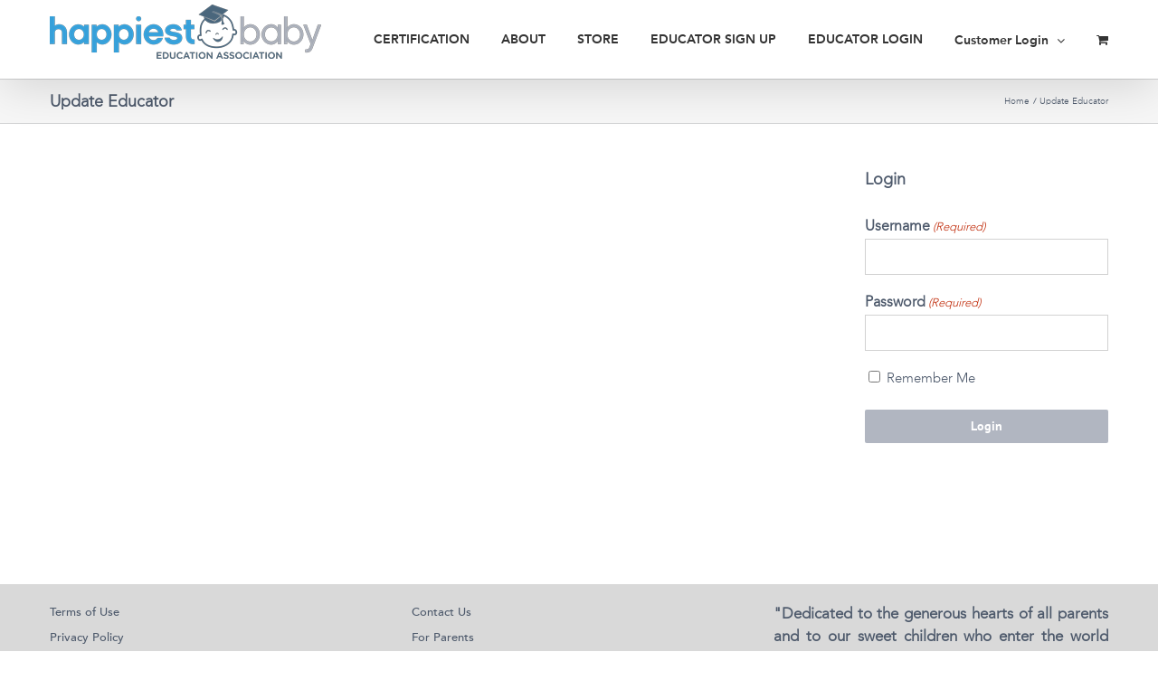

--- FILE ---
content_type: text/css
request_url: https://thehappiestbaby.org/wp-content/plugins/educator-certification/assets/css/style.css?ver=6.9
body_size: 1914
content:
.dashboard-welcome-message{
  font-size:20px;
  text-align: center;
  color: #333333;
  font-weight: 600;
  letter-spacing: 1px;
}

.user-status{
  text-align: center;
  font-size: 16px;
}

.user-status span{
  color: #1a80b6;
  font-weight: 600;
}

.dashboard-menu li a{
  text-decoration: underline;
}

/* gravity view details*/

body.single-gravityview #main{
 background-color: #ededed;
}

table.gv-table-view thead th {
    border-bottom: 1px solid #e1e1e1;
}

table.gv-table-view {
    background: #fff;
}

body.single-gravityview tbody>:nth-child(odd) {
    background-color: #f3f3f3;
}
.gv-search-box.gv-search-box-submit{
    width: 50% !important;
       margin-top: 24px !important;
}
.button.gv-search-button {
    height: 30px;
    color: #555;
    border-color: #ccc;
    background: #f7f7f7;
        display: inline-block;
    text-decoration: none;
    font-size: 13px;
    line-height: 26px;    
    margin: 0;
    padding: 0 10px 1px;
    cursor: pointer;
    border-width: 1px;
    border-style: solid;
    -webkit-appearance: none;
    border-radius: 3px;
    white-space: nowrap;
    box-sizing: border-box
}
.gv-widget-search{
    margin: 0px -9px !important;;
}
body.single-gravityview td a {
    color: #0073aa;
}
body.single-gravityview .fusion-meta-info, body.single-gravityview .fusion-sharing-box{
display: none !important;;
}



/**DashBoard**/

#dashboard-menu-div {
  position: relative;
  margin: 0;
  font-family: 'Roboto Condensed';
  line-height: 1;
  width: 250px;
}
.align-right {
  float: right;
}

.already-login{
    box-shadow: 0 4px 2px -3px;
    border: 1px solid #f1f1f1;
}
.already-login p{
    text-align: center;
    font-size: 17px;
    font-weight: bold;
}
.name_suffix {
    display: none !important;
}

.bottom-margin{
    padding-bottom: 15px;
}

/* Gravity Form */

.gform_login_widget img{
    display: none;
}

.gform_login_widget p{
    margin-top: -25px;
}

.gform_login_widget p a{
    display:none;
}

.gform_body ul.gform_fields li .ginput_container input, .gform_body ul.gform_fields li .ginput_container textarea{

    font-size: 18px;
    height: 100%;
    padding: 5px 10px;
    transition: border-color .25s ease, box-shadow .25s ease;
    border: 1px none transparent;
    border-bottom: 2px solid #b5b4b4;
    line-height: 20px;
    min-height: 20px;
    background: #f8f8f8;
    text-shadow: none;    
    max-width: 100%;

}

.gform_body ul.gform_fields li .ginput_container input:focus, .gform_body ul.gform_fields li .ginput_container textarea:focus{
    outline:none;
    border-bottom: 2px solid #37a0d9;
}


.gform_wrapper .button, .gform_wrapper .gform_button{
    background: #37A0D9 !important;
    color: #ffffff !important;
    background-image: none !important;
    padding: 10px 36px !important;
    text-transform: none !important;


}

.gform_wrapper .button:hover, .gform_wrapper .gform_button:hover{
    background-image: none !important;
}

.gravityview .certification-link-and-date, .gravityview  .recertification-link-and-date{
   margin:10px;
}


.empty-space{
    margin-bottom: 15px;
}

/*Educator Login Form*/

.educator-login-sidebar #sidebar{
	background-color: #37a0d9 !important;
    padding: 12px !important;
    color: #ffffff !important;
    -webkit-box-shadow: 21px 2px 58px -6px rgba(177,182,193,1);
    -moz-box-shadow: 21px 2px 58px -6px rgba(177,182,193,1);
    box-shadow: 21px 2px 58px -6px rgba(177,182,193,1);
}

.educator-login-sidebar #sidebar .widget-title{
	color: #ffffff !important;
}

.educator-login-sidebar .gform_wrapper .button{
	    background: #b1b6c1 !important;
      width: 100% !important;
} 

.educator-login-sidebar a{
	color: #ffffff
}

/*Educator Dashboard*/
.educator-dashboard .update-profile{

    width: 33.33%;
    display: inline-block;
    padding-bottom: 30px;
  }

.educator-dashboard .update-profile a
{
    border: 2px solid #1a80b6;
    padding: 16px;
    background-color: #1a80b6;
    color: #fff;
    border-radius: 5px;
}

.educator-dashboard .update-profile a:hover, .educator-resources a:hover, .online-examination a:hover, .request-recertification a:hover{
  background: none !important;
  color: #1a80b6 !important;
}

.educator-dashboard .educator-resources{
    padding-top: 24px;
    width: 33.33%;
    display: inline-block;
   text-align: center;
}

.educator-dashboard .educator-resources a{
    border: 2px solid #1a80b6;
    padding: 16px;
    background-color: #1a80b6;
    color: #fff;
    border-radius: 5px;
    text-align: center;
    
}

.educator-dashboard .certification-title-text{
  font-size: 30px;
}
.educator-dashboard .certification-pdf table{
    border-spacing: 14px;
    border-collapse: inherit;
    border: 1px solid #1a80b6;
    border-top: 0px;
}

.educator-dashboard .woocommerce{
    width: 100%;
    padding-top: 25px;
    padding-bottom: 25px;
}

.educator-dashboard .online-examination a{
    border: 2px solid #1a80b6;
    padding: 16px;
    background-color: #1a80b6;
    color: #fff;
    border-radius: 5px;
}

.educator-dashboard .online-examination{
    width:33.33%;
    display: inline-block;
    text-align: center;
}

.educator-dashboard .request-recertification a{
    border: 2px solid #1a80b6;
    padding: 16px;
    background-color: #1a80b6;
    color: #fff;
    border-radius: 5px;
}

.educator-dashboard .request-recertification{
  padding-top: 40px;
}

.educator-dashboard .recertification-notice{
  font-size: 20px;
  color: #1a80b6;
  font-weight: bold;
  text-align: center;
  margin-top: 20px;
}

.educator-dashboard .certification-title-text{
    border: 1px solid #37a0d9;
    width: 344px;
    padding-left: 10px;
    margin-top: 10px;
}

.btn-yes-no{
    text-align: center;
}

.edu-custom-btn{
    background: #37A0D9!important;
    text-align: center!important;
    text-transform: capitalize!important;
    color: #fff!important;
    font-size: 15px!important;
    line-height: 18px!important;
    font-family: 'AvenirLTStd-Medium', sans-serif!important;
    font-weight: 400!important;
    -webkit-box-shadow: none!important;
    box-shadow: none!important;
    box-sizing: border-box!important;
    padding: 10px 25px;
    border-radius: 3px;
    margin: 30px;
    
}

.gform_confirmation_message, #gquiz_confirmation_message{
    text-align: center;
    border :2px solid #e85cb0;
    padding:10px;
}

.gv-search-clear{
    height: 30px;
    color: #555;
    border-color: #ccc;
    background: #f7f7f7;
    display: inline-block;
    text-decoration: none;
    font-size: 13px;
    line-height: 26px;
    margin: 0;
    padding: 0 10px 1px;
    cursor: pointer;
    border-width: 1px;
    border-style: solid;
    -webkit-appearance: none;
    border-radius: 3px;
    white-space: nowrap;
    box-sizing: border-box;
    margin-left: 10px;
}

.single-gravityview .single-navigation{
    display:none;
}

.single-gravityview article{
    margin-top:50px;
}

.gv-widget-letter-links{
    margin-bottom: 20px;
    display: inline-block;
}

.postid-2434 .gv-grid-col-1-1{
    text-align: center;
}

.link-color{
    color: #37a0d9;
}

#wpsl-results{
    display: none !important;
}

.educator-title{
    margin-bottom: 0px !important;
    font-weight:bold;
}

.wpsl-store-location p:first-child { 
     margin-bottom: 0px !important;
}

.educator-dashboard .products li.product{
    width:35%;
}

.remove-padding-top .gfield_description{
    padding-top:0px !important;
}

@media(max-width:400px){
    #content .educator-dashboard .certification-title-text{
        width:100% !important;
    }
}

@media(max-width:425px){
.educator-dashboard .educator-resources, .educator-dashboard .update-profile, .educator-dashboard .online-examination{
  width: 100%;
  padding-bottom: 35px;
  padding-top: 24px;
}
    
.educator-dashboard .educator-resources {
        text-align: left !important;
    }
    
.wpsl-search #educator-name{
   width: 100% !important;
    }
}



@media(max-width:790px){
    .educator-dashboard .request-recertification {
    padding-bottom: 25px !important;
    }
}



--- FILE ---
content_type: text/css
request_url: https://thehappiestbaby.org/wp-content/themes/Avada-Child-Theme/style.css?ver=6.9
body_size: 3197
content:
/*
Theme Name: Avada Child
Description: Child theme for Avada theme
Author: ThemeFusion
Author URI: https://theme-fusion.com
Template: Avada
Version: 1.0.0
Text Domain:  Avada
*/

.fusion-menu-login-box {
    text-transform: uppercase;
}

/* Lato Font Face Definition
================================================================================================= */
@font-face {
  font-family: 'Lato-Regular';
  src: url('Lato-Regular.eot?#iefix') format('embedded-opentype'),  url('Lato-Regular.woff') format('woff'), url('Lato-Regular.ttf')  format('truetype'), url('Lato-Regular.svg#Lato-Regular') format('svg');
  font-weight: normal;
  font-style: normal;
}

/* end-Lato Font Face Definition
================================================================================================= */

/*Avenir o Font Face Definition
===================================================*/
@font-face {font-family: 'AvenirLTStd-Heavy';src: url('webfonts/2F5EAB_0_0.eot');src: url('webfonts/2F5EAB_0_0.eot?#iefix') format('embedded-opentype'),url('webfonts/2F5EAB_0_0.woff2') format('woff2'),url('webfonts/2F5EAB_0_0.woff') format('woff'),url('webfonts/2F5EAB_0_0.ttf') format('truetype');}
 
  
@font-face {font-family: 'AvenirLTStd-Medium';src: url('webfonts/2F5EAB_1_0.eot');src: url('webfonts/2F5EAB_1_0.eot?#iefix') format('embedded-opentype'),url('webfonts/2F5EAB_1_0.woff2') format('woff2'),url('webfonts/2F5EAB_1_0.woff') format('woff'),url('webfonts/2F5EAB_1_0.ttf') format('truetype');}
 
  
@font-face {font-family: 'AvenirLTStd-Light';src: url('webfonts/2F5EAB_2_0.eot');src: url('webfonts/2F5EAB_2_0.eot?#iefix') format('embedded-opentype'),url('webfonts/2F5EAB_2_0.woff2') format('woff2'),url('webfonts/2F5EAB_2_0.woff') format('woff'),url('webfonts/2F5EAB_2_0.ttf') format('truetype');}

/*end Avenir o Font Face Definition
===================================================*/
/*fonts*/
p,body,a,h1,h2,h3,h4,h5,h6{
font-family: 'AvenirLTStd-Light', sans-serif!important;
}

/*h1,h2,h3,h4,h5,h6{
font-family: 'AvenirLTStd-Medium', sans-serif!important;
}*/

.menu-text,.sub-menu a span,.fusion-custom-menu-item a,.fusion-custom-menu-item .sub-menu a{
font-family: 'AvenirLTStd-Heavy', sans-serif!important;
}

[class^="fusion-icon-"], [class*=" fusion-icon-"],.fusion-main-menu .fusion-main-menu-cart > a,.fusion-main-menu .fusion-main-menu-search a{
    font-family: 'icomoon'!important;
}

/*end-fonts*/


/*buttons*/
 .woocommerce .single_add_to_cart_button,.woocommerce .single_add_to_cart_button:hover, .woocommerce button.button,.woocommerce button.button:hover,.iphorm-theme-react-default .iphorm-submit-wrap button span,.iphorm-theme-react-default .iphorm-submit-wrap button span:hover,.woocommerce .checkout_coupon .button,.woocommerce .checkout_coupon .button:hover,.woocommerce .checkout #place_order,.woocommerce .checkout #place_order:hover,.woocommerce .avada-order-details .order-again .button,.woocommerce .avada-order-details .order-again .button:hover,.button.default,.button.default:hover, .fusion-button-default,.fusion-button-default :hover,.woocommerce .avada-shipping-calculator-form .button,.woocommerce .avada-shipping-calculator-form .button:hover,.coupon .fusion-button,.coupon .fusion-button:hover,.fusion-button .fusion-button-default .fusion-button-small .button .default .small:hover,.woocommerce #customer_login .login .button,.woocommerce #customer_login .login .button:hover,.iphorm-submit-wrap button,.iphorm-submit-wrap button:hover,.iphorm-theme-light-rounded .iphorm-submit-wrap button span,.iphorm-theme-light-rounded .iphorm-submit-wrap button span:hover,#return_log .button,#return_log .button:hover  {
    background: #37A0D9!important; 
    text-align: center!important;
    text-transform: capitalize!important;
    color: #fff!important; 
    font-size: 12px!important;
    line-height: 18px!important;
    font-family: 'AvenirLTStd-Medium', sans-serif!important;
    font-weight: 400!important;
-webkit-box-shadow: none!important;
    box-shadow: none!important;
box-sizing: border-box!important;
}

.iphorm-theme-react-default .iphorm-submit-wrap button span,.iphorm-theme-react-default .iphorm-submit-wrap button span:hover,.iphorm-theme-light-rounded .iphorm-submit-wrap button span,.iphorm-theme-light-rounded .iphorm-submit-wrap button span:hover{
background: #37A0D9!important;
color: #fff!important;
}


.iphorm-theme-react-default .iphorm-submit-wrap button span,.iphorm-theme-react-default .iphorm-submit-wrap button span:hover,.iphorm-theme-light-rounded .iphorm-submit-wrap button span,.iphorm-theme-light-rounded .iphorm-submit-wrap button span:hover,#return_log .button, #return_log .button:hover{
    padding: 1px 31px!important;
}
/*
.woocommerce .checkout_coupon .button,.woocommerce .checkout_coupon .button:hover,.woocommerce .checkout #place_order,.woocommerce .checkout #place_order:hover,.woocommerce .avada-order-details .order-again .button,.woocommerce .avada-order-details .order-again .button:hover,.button.default,.button.default:hover, .fusion-button-default,.fusion-button-default :hover,.coupon .fusion-button,.coupon .fusion-button:hover, .woocommerce .avada-shipping-calculator-form .button,.woocommerce .avada-shipping-calculator-form .button:hover, .woocommerce #customer_login .login .button,.woocommerce #customer_login .login .button:hover, .woocommerce .single_add_to_cart_button,.woocommerce .single_add_to_cart_button:hover, .woocommerce button.button:hover{
    padding: 8px 31px!important;
}
*/
/*footer*/
.fusion-footer-widget-column .widget-title,.fusion-footer-widget-column a,.fusion-footer-widget-column h3 a
{
   font-family: 'AvenirLTStd-Medium', sans-serif!important;
}

/*menu*/
.fusion-menu-login-box{
    text-transform: uppercase;
}

.fusion-mobile-menu-design-modern .fusion-mobile-nav-holder > ul, .fusion-mobile-nav-holder > ul {
    text-transform: uppercase!important;
}

/*Remove the bottom to border*/
.fusion-footer-widget-area{
    border-top: none;
}

/*Mobile menu icons*/
.fusion-mobile-menu-icons a{
    margin-top: 8px;
}

@media only screen and (max-width: 320px) {
#bluebox1 .fusion-column-wrapper{
   padding: 60px!important;
}
#bluebox .fusion-column-wrapper{
  padding: 75px 60px 65px 60px!important;
}
}

.fusion-footer-widget-area h2 {
    color: #4d596b!important;
}

#order_review .shop_table tfoot th {
    width: 50%;
}

/*footer*/
.fusion-footer-widget-column .widget-title,.fusion-footer-widget-column a,.fusion-footer-widget-column h3 a{
font-family: 'AvenirLTStd-Medium', sans-serif!important;
}

.fusion-footer-widget-area {
    border-top: 0px solid #e9eaee;
}

.fusion-footer-widget-area h3{
    text-transform: none;
    line-height: 0px!important;
    padding-top: 0px!important;
    padding-bottom: 0px!important;
}

#footerdesc{
    text-align: justify;
    font-size: 17px;
}


#text-2,#text-3{
    padding-top: 3%!important;
}

.fusion-footer-widget-area h2{
color: #4d596b;
}
/*product button*/
.product-title{
    font-size: 16px !important;
    line-height: 20px  !important;
    overflow: hidden;
    height: 40px;
    font-weight: 400 !important;
}

.show_details_button{
background:#9ea8b2;
padding: 3px 5px 4px 5px !important;
webkit-border-radius: 2px;
-moz-border-radius: 2px;
border-radius: 2px;
}

.product-buttons .button{
background: #37A0D9;
padding: 3px 5px 4px 20px;
}

.product-buttons a, .button a, .show_details_button a{
color: #fff;
}

.product-buttons a:hover, .button a:hover, .show_details_button a:hover{
color: #fff;
}

.product-buttons a{
max-width:100% !important ;
}

.product-buttons .show_details_button:before, 
.product-buttons .product_type_variable:before, 
.product-buttons .product_type_grouped:before{
content:none !important ;
}

.product_type_variable{
padding: 3px 5px 4px 5px !important;
}
/*
.product-buttons a:before {
    content: "\f217";
    position: absolute;
    margin-left: -16px;
    font-family: 'FontAwesome'!important;
    color: inherit;
}
*/
.product-buttons a:before{
 margin-top: -1px !important;
}
.fusion-footer-widget-area h2{
color: #4d596b;
}
/*contact button*/
 .iphorm-submit-wrap button, .iphorm-submit-wrap button em,.iphorm-theme-light-rounded .iphorm-submit-wrap button span {
   border: 0px!important;
   border-radius: 3px!important;
}

.iphorm-theme-light-rounded,.iphorm-theme-light-rounded .iphorm-submit-wrap button:hover em,.iphorm-theme-light-rounded .iphorm-submit-wrap button em{
    color: #fff!important;
    text-shadow: 0px 0px 0 #fff;
}

.iphorm-submit-wrap button em {
    padding-right: 0px;
}

/*contact button -end*/
/*QuForm text box and captcha styles*/
.iphorm-element-text{
height: auto!important;
}
.iphorm-element-captcha{
height: auto!important;
}


/* After the avada theme updation 06-06-2016 */

/* for footer links  */
.fusion-widget-area h3{
    font-size: 13px !important;
    font-weight: 400 !important;
}

/* to remove the border in the footer */
.fusion-footer-widget-area{
   border-top-width: 0px !important; 
}

/* For the font styles */
#wrapper .fusion-tabs-widget .tab-holder .tabs li a, .fusion-accordian .panel-heading a, .fusion-accordian .panel-title, .fusion-carousel-title, .fusion-content-widget-area h4, .fusion-flip-box .flip-box-heading-back, .fusion-image-wrapper .fusion-rollover .fusion-rollover-content .fusion-rollover-title, .fusion-image-wrapper .fusion-rollover .fusion-rollover-content .fusion-rollover-title a, .fusion-megamenu-title, .fusion-modal h4, .fusion-person .person-desc .person-author .person-author-wrapper, .fusion-tabs .nav-tabs li .fusion-tab-heading, .popover .popover-title, .post-content h4, .project-content .project-info h4, .share-box h4, table th{
   font-family: 'Verdana', Geneva, sans-serif !important;
}

p.lost_password_nav {
    font-size: 10px!important;
    margin-top: 10px!important;
}

.fusion-login-box-submit{
   text-align:center !important;
   float: none;
}


.woocommerce .login .lost_password {
    margin-top: 2px!important;
    text-decoration: underline;
}

/* Shop page error message formatting */

.errordiv{
border: 2px solid #e85cb0;
width:100%;
padding-top:15px;
margin-bottom:25px;
}

.woocommerce-error{
text-align:center;
}

/* Top checkout message and cart modal styles*/
.top-checkout-message{
    font-weight: bold;
    text-align: center;
    margin-bottom: 20px;
    background-color: #dbf2ff;
    padding: 15px;
    margin-top: -20px;
}


.top-checkout-message a, .cartmodal a{
    color: #37a0d9;
    text-decoration: underline;
}

.woocommerce-checkout .cart-info-icon{
   display:none;
}



/*--2017-11-13 Transferring educator plugin edits--*/

/*Woocommerce add to cart button height*/
button.single_add_to_cart_button.button{
 min-height:35px !important;
}

@media only screen and (max-width: 1024px){
.EducatorResources_teaching_resources1 .fusion-column-wrapper
{
  padding-left: 0px !important; 
}
}

/*Educator Resources Page*/

.fusion-row .teachingresourses_raw {
border-top: 3px solid #37a0d9 !important;
}

.u_raw1{
border-bottom: 3px solid #37a0d9 !important;
}

@media only screen and (min-width: 1024px){
 .in1{
 text-align:right !important; 
}
.Overview_raw {
padding-left:20px!important; 
}
}
@media only screen and (max-width: 1024px){

.Overview_raw {
padding-left:20px!important; 
}
.teachingresourses_raw{
padding-left:20px!important; 
}

.u_raw1{
padding-left:20px!important; 
padding-top:0px!important; 
}

.u_raw2{
padding-left:20px!important; 
}

}

@media only screen and (max-width: 800px){
.in2_img1{
float: none!important; 
text-align:center!important; 
margin: auto;
display: block!important;
margin-left:0px!important;
}

.in1_img1{
margin-right: 0px;
float: none!important;
text-align: center!important;
margin: auto;
display: block!important;

}

.fusion-contact-info{
   float:none!important;
   margin-bottom: 12px;
}

}

.welcome_educator_resources p{
line-height: 1.0;
}

/*Styles related to secondary header*/
.fusion-secondary-header .fusion-alignright{
   display:none;
}

.fusion-contact-info{
   float:right;
}

.reg-btn, .hide-in-menu .menu-text{
    padding: 10px;
    background-color: #37a0d9;
    color: #fff !important;
    border-radius: 3px;
    text-transform: uppercase;
    font-family: 'AvenirLTStd-Heavy', sans-serif!important;
}


.fusion-logo{
    margin-top: 5px!important;
    margin-bottom: 0px!important;
}

.hide-in-menu{
   display:none;
}

.fusion-is-sticky .hide-in-menu{
  display:block;
}

.page-id-2907 .fusion-secondary-header{
  display:none;
}

/*Style checkout button in registration page*/
.gform_wrapper ul.gfield_checkbox li input[type=checkbox], .gform_wrapper ul.gfield_radio li input[type=radio]{
	height: 10px!important;
}

.gv-table-container{
  overflow-x: scroll;
}

.fusion-footer-widget-area h3 {
margin: 0 0 28px;
text-transform: uppercase;
}
.educator-login-sidebar a:hover{
    color: #ffffff;
}
.coupon .fusion-button {  
  line-height: 10px!important;
}
.coupon .fusion-button, .coupon .fusion-button:hover{  
  padding: 8px 31px!important;
}
.woocommerce .avada-shipping-calculator-form .button, .woocommerce .avada-shipping-calculator-form .button:hover{
	padding: 8px 31px!important;
}
.to-top-container #toTop{
right: 30px!important;
}
.gv-table-view {
table-layout: auto !important;
}
.select-arrow {
    display: none !important;
}

/* 2019-7-23 */
.form-row .woocommerce-form__label-for-checkbox.woocommerce-form-login__rememberme{
top: 9px;
position: relative;
left: 10px;
}

.woocommerce-button.button.woocommerce-form-login__submit{
float: left!important;
}

.gform_wrapper .field_description_below .gfield_description {
	
    padding-top: 0px!important;
	font-size: 12px!important;
}

.gfield_label
{
font-family:'AvenirLTStd-Light', sans-serif!important;
}
.fusion-main-menu .fusion-main-menu-cart:not(.menu-item-type-custom)>a{
	    font-family: awb-icons !important;
}

--- FILE ---
content_type: text/plain
request_url: https://www.google-analytics.com/j/collect?v=1&_v=j102&a=512774880&t=pageview&_s=1&dl=https%3A%2F%2Fthehappiestbaby.org%2Fupdate-educator%2F&ul=en-us%40posix&dt=Update%20Educator%20%E2%80%93%20Happiest%20Baby%20Education%20Association&sr=1280x720&vp=1280x720&_u=IEBAAEABAAAAACAAI~&jid=161639845&gjid=264506162&cid=733407012.1768942227&tid=UA-66862536-2&_gid=1161011795.1768942227&_r=1&_slc=1&z=1956542621
body_size: -452
content:
2,cG-2H1WPLB1W6

--- FILE ---
content_type: application/javascript
request_url: https://thehappiestbaby.org/wp-content/plugins/educator-certification/assets/js/script.js?ver=6.9
body_size: 344
content:
jQuery(document).ready(function ($) {

    jQuery('#educator-name').on('change', function () {
        if (jQuery(this).val() != '') {
            prev = jQuery(this).parent().prevAll().find('input');
            prev.prop('disabled', true).val(prev.data("default"));
            //prev.find('select').prop('disabled', true);
        }
    });
    jQuery('#educator-name').on('blur', function () {
         prev = jQuery(this).parent().prevAll();
        if (jQuery(this).val() == '') {
            prev.find('input').prop('disabled', false).val('');
            //prev.find('select').prop('disabled', false);
        }
    }); 
    
    jQuery(document).on("click", ".wpsl-icon-reset", function(){ // This is the changed line
        jQuery('#educator-name').val('');
    });
    
    if(jQuery("#gforms_confirmation_message")[0] ){
        history.pushState(null, null, window.location.href);
        window.history.forward();
    }
    
    if(jQuery(".fusion-educatorsignup").length){
        jQuery('.fusion-educatorsignup #input_1').prop('tabIndex', 60);
        jQuery('.fusion-educatorsignup #input_2').prop('tabIndex', 61);
        jQuery('.fusion-educatorsignup #choice_3_1').prop('tabIndex', 62);
        jQuery('.fusion-educatorsignup #gform_submit_button_0').prop('tabIndex', 63);
    }
   
});

/* 
 * To change this template, choose Tools | Templates
 * and open the template in the editor.
 */